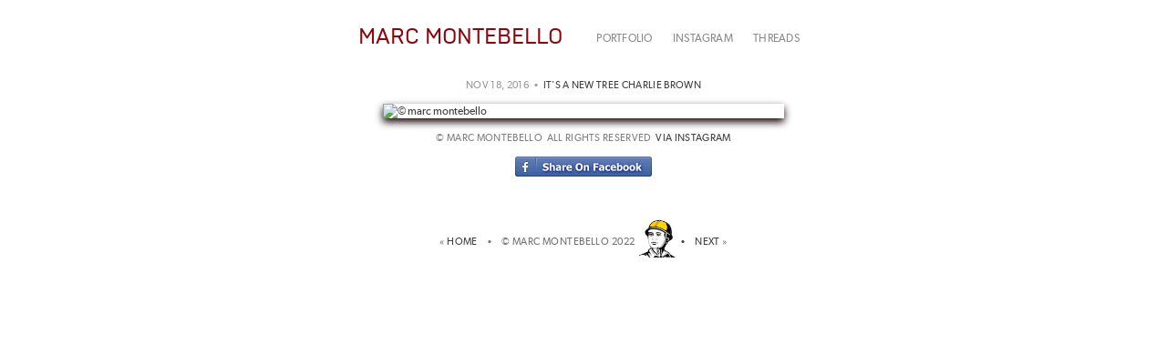

--- FILE ---
content_type: text/html; charset=UTF-8
request_url: https://blog.marcmontebello.com/2016/11/its-new-tree-charlie-brown.html
body_size: 7631
content:
<!DOCTYPE html PUBLIC "-//W3C//DTD XHTML 1.0 Strict//EN" "http://www.w3.org/TR/xhtml1/DTD/xhtml1-strict.dtd">
<html xmlns="http://www.w3.org/1999/xhtml" xml:lang="en" lang="en" dir="ltr">

<head>

<meta charset="UTF-8">
<meta property="og:description" content="my photographic journal" />
<meta property="og:image:type" content="image/jpg" />

<link rel="apple-touch-icon" href="https://blogger.googleusercontent.com/img/b/R29vZ2xl/AVvXsEi5zJLHInEHnw0Z5UfsxxMbMQdXdes_U4B7RO1DOSDvmWdFVuZC6lNaEzccjMnkTNaUUjZXg8HwoOSQqFrwcMxCQQk7CZztY-6BHbpFRMH7vHVbgJ494uR5dr2R5dK2O0qx1uOsywDzs8I/s1600/touch-icon-iphone.png">
<link rel="apple-touch-icon" sizes="76x76" href="https://blogger.googleusercontent.com/img/b/R29vZ2xl/AVvXsEhPwr51WOH5l6UwTVB-6LbGKh_dJXUbzRgag4fOBen-xzreLO3qPhxKBcgSzwyqL6Qs01iBoh4dj_KuTw0Bd1zjDUEt2T63_W0L4vuTraaIMN_e27Te6N8uyqRS9xReXBsoebKMFtLhf9M/s1600/touch-icon-ipad.png">
<link rel="apple-touch-icon" sizes="120x120" href="https://blogger.googleusercontent.com/img/b/R29vZ2xl/AVvXsEjTSaXYjPYF3QaLkU01iXgTiSVWcRNl_MWjQTrNBwv-C1sFba1qgiarwsKnJ5Weo0zcdBwy65qckuzUIV-bYyWp_p57rBWJg7ze_G8VGVhoOZH5FJzftXUNIOA-yJbaZ_ClewolrPae-aY/s1600/touch-icon-iphone-retina.png">
<link rel="apple-touch-icon" sizes="152x152" href="https://blogger.googleusercontent.com/img/b/R29vZ2xl/AVvXsEhpS3P1g2t6lP5cQ5oTzuIxpbRB5BggPB56MpWq3l6PEXDbnSX7FVwD_Wc2vfn5qhym3h5InEc7Fb2l9czE_N91LI1PmK-dx8hxcjkChW0mAFyrCjRngIOhBtV6HkoKQDzfHy3b4v96XAo/s1600/touch-icon-ipad-retina.png">
<link rel="stylesheet" type="text/css" href="//assets.tumblr.com/fonts/brutaltype/stylesheet.css?v=1">
<link rel="stylesheet" type="text/css" href="//assets.tumblr.com/fonts/gibson/stylesheet.css?v=3">

<title>
marc montebello photography&nbsp; · &nbsp;china &nbsp;✈ &nbsp;montréal&nbsp;&nbsp;‹ it's a new tree Charlie Brown ›&nbsp;</title>

<link rel="icon" href="https://blogger.googleusercontent.com/img/b/R29vZ2xl/AVvXsEhaIcEkcRXF6tH895PLQjChlP-T0soki3nvOgTSU7srbDoJ6b05lzA-k8RjP-FuLIMvUoEKEE9N9QP3nWUMYQrxOhbCiDJsm_QR2xEmZs498GCk_6COczlYoEC4B8ERDg2q_SQ5T-QA6WU/s1600/favicon.ico"/>
<meta name="description" content="marc montebello, photographer based in montréal, canada. corporate, editorial and lifestyle photography specialist.">
<meta name="keywords" content="montreal, quebec, photos, photographer, photography, blog, corporate, lifestyle, advertising, portrait, china, qingdao">
<meta http-equiv="imagetoolbar" content="no">
<meta name="author" content="marc montebello"/>
<meta name="copyright" content="&copy; marc montebello all rights reserved"/>
<meta name="page-topic" content="photography"/>
<meta name="audience" content="all"/>
<meta name="revisit-after" content="3 days"/>
<meta name="google-site-verification" content="3Zp_H-RpZdL3Dz-nlDlZh3s6JajF1XpOlNlSSD7NQLM">

<link rel="alternate" type="application/atom+xml" title="Atom 0.3" href="http://feeds.feedburner.com/erGbits/">

<script src="//static.tumblr.com/lfvjs54/czComvk6d/jquery-1.8.3.min.js"></script>

<script>
(function($) {
	images = [];
	var calls = 0;
	$.fn.Chocolat = function(settings) {
		settings = $.extend({
			container             : $('body'),
			displayAsALink        : false,
			linkImages            : true,
			linksContainer        : 'Choco_links_container',				
			overlayOpacity        : 1,
			overlayColor          : '#fff',
			fadeInOverlayduration : 500,
			fadeInImageduration   : 500,
			fadeOutImageduration  : 500,
			vache                 : true,					
			separator1            : '',						
			separator2            : '/',						
			leftImg               : 'http://static.tumblr.com/lfvjs54/nUfomvkyq/left.gif',	
			rightImg              : 'http://static.tumblr.com/lfvjs54/9qZomvkyy/right.gif',	
			closeImg              : 'http://static.tumblr.com/lfvjs54/hMgomvkyi/clos.gif',		
			loadingImg            : 'images/loading.gif',		
			currentImage          : 0,						
			setIndex              : 0,
			setTitle              : '',
			lastImage             : 0
		},settings);
		
		calls++;
		settings.setIndex = calls;
		images[settings.setIndex] = [];
		
		//images:
		this.each(function(index){
			if(index == 0 && settings.linkImages && settings.setTitle == ''){
				settings.setTitle = isSet($(this).attr('rel'), ' ');
			}
			$(this).each(function() {
				images[settings.setIndex]['displayAsALink'] = settings.displayAsALink;
				images[settings.setIndex][index]            = [];
				images[settings.setIndex][index]['adress']  = isSet($(this).attr('href'), ' ');
				images[settings.setIndex][index]['caption'] = isSet($(this).attr('title'), ' ');
				if(!settings.displayAsALink){
					$(this).unbind('click').bind('click', {
						id  : settings.setIndex,
						nom : settings.setTitle,
						i   : index
					}, _initialise);
				}
			})
		});
		
		//setIndex:
		for(var i = 0; i < images[settings.setIndex].length; i++)
		{
			if(images[settings.setIndex]['displayAsALink']){
				if($('#'+settings.linksContainer).size() == 0){
					this.filter(":first").before('<ul id="'+settings.linksContainer+'"></ul>');
				}
				$('#'+settings.linksContainer).append('<li><a href="#" id="Choco_numsetIndex_'+settings.setIndex+'" class="Choco_link">'+settings.setTitle+'</a></li>');
				e = this.parent();
				$(this).remove();
				if($.trim(e.html()) == ""){//If parent empty : remove it
					e.remove();
				}
				return $('#Choco_numsetIndex_'+settings.setIndex).unbind('click').bind('click', {id: settings.setIndex, nom : settings.setTitle, i : settings.currentImage}, _initialise);
			}
		}
		
		function _initialise(event) {
			
			settings.currentImage = event.data.i;
			settings.setIndex     = event.data.id;
			settings.setTitle     = event.data.nom;
			settings.lastImage    = images[settings.setIndex].length - 1;
			showChocolat();
			return false;
		}
		function _interface(){
			//html
			clear();
			settings.container.append('<div id="Choco_overlay"></div><div id="Choco_content"><div id="Choco_close"></div><div id="Choco_loading"></div><div id="Choco_container_photo"><img id="Choco_bigImage" src="" /></div><div id="Choco_container_description"><span id="Choco_container_title"></span><span id="Choco_container_via"></span></div><div id="Choco_left_arrow" class="Choco_arrows"></div><div id="Choco_right_arrow" class="Choco_arrows"></div></div>');	
			$('#Choco_left_arrow').css('background-image', 'url('+settings.leftImg+')');  
			$('#Choco_right_arrow').css('background-image', 'url('+settings.rightImg+')');  
			$('#Choco_close').css('background-image', 'url('+settings.closeImg+')'); 
			$('#Choco_loading').css('background-image', 'url('+settings.loadingImg+')'); 
			if(settings.container.get(0).nodeName.toLowerCase() !== 'body'){
				settings.container.css({'position':'relative','overflow':'hidden','line-height':'normal'});//yes, yes
				$('#Choco_content').css('position','relative');
				$('#Choco_overlay').css('position', 'absolute');
			}
			//events
			$(document).unbind('keydown').bind('keydown', function(e){
				switch(e.keyCode){
					case 37:
						changePageChocolat(-1);
						break;
					case 39:
						changePageChocolat(1);
						break;
					case 27:
						close();
						break;
				};
			});
			if(settings.vache){
				$('#Choco_overlay').click(function(){
					close();
					return false;
				});
			}
			$('#Choco_left_arrow').unbind().bind('click', function(){
				changePageChocolat(-1);
				return false;
			});
			$('#Choco_right_arrow').unbind().bind('click', function(){
				changePageChocolat(1);
				return false;
			});
			$('#Choco_close').unbind().bind('click', function(){
				close();
				return false;
			});
			$(window).resize(function() {
				load(settings.currentImage,true);
			});
	
		}
		function showChocolat(){	
			_interface();
			load(settings.currentImage, false);
			$('#Choco_overlay')
				.css({
					'background-color' : settings.overlayColor,
					'opacity'          : settings.overlayOpacity
				})
				.fadeIn(settings.fadeInOverlayduration);
			$('#Choco_content').fadeIn(settings.fadeInImageduration,function(){});
			
		}
		function load(image,resize){
			settings.currentImage = image;
			$('#Choco_loading').fadeIn(settings.fadeInImageduration);
			var imgPreloader = new Image();
			imgPreloader.onload = function(){
				$('#Choco_bigImage').attr('src',images[settings.setIndex][settings.currentImage]['adress']);
				var ajustees = iWantThePerfectImageSize(imgPreloader.height,imgPreloader.width);
				ChoColat(ajustees['hauteur'],ajustees['largeur'],resize);
				$('#Choco_loading').stop().fadeOut(settings.fadeOutImageduration);
			};
			imgPreloader.src = images[settings.setIndex][settings.currentImage]['adress'];
			preload();
			upadteDescription();
		}
		function changePageChocolat(signe){
			if(!settings.linkImages || (settings.currentImage == 0 && signe == -1) || (settings.currentImage == settings.lastImage && signe == 1))
			{
				return false;
			}
			else{
				//$('#Choco_container_description').fadeTo(settings.fadeOutImageduration,0); making a weird bug with firefox 17
				$('#Choco_container_description').css('visibility','hidden');
				$('#Choco_bigImage').fadeTo(settings.fadeOutImageduration, 0, function(){
					load(settings.currentImage + parseInt(signe), false);
				});
			}
		}
		function ChoColat(hauteur_image,largeur_image,resize){

			if(resize){
				$('#Choco_container_photo, #Choco_content, #Choco_bigImage').stop(true,false).css({'overflow':'visible'});
				$('#Choco_bigImage').animate({
					'height' : hauteur_image+'px',
					'width'  : largeur_image+'px'
				},settings.fadeInImageduration);
			}
			$('#Choco_container_photo').animate({
					'height' : hauteur_image,
					'width'  : largeur_image
			},settings.fadeInImageduration);
			$('#Choco_content').animate({
				'height'     : hauteur_image,
				'width'      : largeur_image,
				'marginLeft' : -largeur_image/2,
				'marginTop'  : -(hauteur_image)/2
			},settings.fadeInImageduration, 'swing', function(){
				$('#Choco_bigImage').fadeTo(settings.fadeInImageduration, 1).height(hauteur_image).width(largeur_image);
				if(!resize)
				{
					arrowsManaging();
					//$('#Choco_container_description').fadeTo(settings.fadeInImageduration,1); making a weird bug with firefox 17
					$('#Choco_container_description').css('visibility','visible');
					$('#Choco_close').fadeIn(settings.fadeInImageduration);
				}
			}).
			css('overflow', 'visible');
		}
		function arrowsManaging(){
			if(settings.linkImages){
				var what = ['Choco_right_arrow','Choco_left_arrow'];
				for(var i=0; i < what.length; i++){
					hide = false;
					if(what[i] == 'Choco_right_arrow' && settings.currentImage == settings.lastImage){
						hide = true;
						$('#'+what[i]).fadeOut(300);
					}
					else if(what[i] == 'Choco_left_arrow' && settings.currentImage == 0){
						hide = true;
						$('#'+what[i]).fadeOut(300);
					}
					if(!hide){
						$('#'+what[i]).fadeIn(settings.fadeOutImageduration);
					}
				}
			}
		}
		function preload(){
			if(settings.currentImage !== settings.lastImage){
				i = new Image;
				z = settings.currentImage + 1;
				i.src = images[settings.setIndex][z]['adress'];
			}
		}
		function upadteDescription(){
			var current = settings.currentImage + 1;
			var last = settings.lastImage + 1;
			$('#Choco_container_title').html(images[settings.setIndex][settings.currentImage]['caption']);
			$('#Choco_container_via').html(settings.setTitle+settings.separator1+current +settings.separator2+last);
		}
		function isSet(variable,defaultValue){
			// return variable === undefined ? defaultValue : variable; ?
			if (variable === undefined) {
				return defaultValue;
			}
			else{
				return variable;
			}
		}
		function iWantThePerfectImageSize(himg,limg){
			//28% = 14% + 14% margin
			var lblock             = limg + (limg*28/100);
			var heightDescAndClose = $('#Choco_container_description').height()+$('#Choco_close').height();
			var hblock             = himg + heightDescAndClose;
			var k                  = limg/himg;
			var kk                 = himg/limg;
			if(settings.container.get(0).nodeName.toLowerCase() == 'body'){
				windowHeight = $(window).height();
				windowWidth  = $(window).width();
			}
			else{
				windowHeight = settings.container.height();
				windowWidth  = settings.container.width();
			}
			notFitting = true;
				while (notFitting){
				var lblock = limg + (limg*28/100);
				var hblock = himg + heightDescAndClose;
					if(lblock > windowWidth){
						limg = windowWidth*100/128;
						
						himg = kk * limg;
					}else if(hblock > windowHeight){
						himg = (windowHeight - heightDescAndClose);
						limg = k * himg;
					}else{
						notFitting = false;
					};
				};
			return {
				largeur:limg,
				hauteur:himg
			};

		}
		function clear(){
			$('#Choco_overlay').remove();
			$('#Choco_content').remove();
		}
		function close(){
			$('#Choco_overlay').fadeOut(900, function(){$('#Choco_overlay').remove()});
			$('#Choco_content').fadeOut(500, function(){$('#Choco_content').remove()});
			settings.currentImage = 0;
		}
	
};
})(jQuery);
</script>

<link href="//static.tumblr.com/lfvjs54/T3tomvk84/chocolat.css" rel="stylesheet" type="text/css">

<script src="https://dl.dropboxusercontent.com/u/17581766/blog/assets/prettyPhoto.js"></script>
<link href="https://dl.dropboxusercontent.com/u/17581766/blog/assets/prettyphoto.css" rel="stylesheet" type="text/css">

<style type="text/css" media="screen">

/* Typography and Colors */

.header {
    font-family: 'Gibson', sans-serif;
    font-size: 12px;
    font-weight: normal;
    letter-spacing: 0.02em;
    text-transform: uppercase;}

.post {
    font-family: 'Gibson', sans-serif;
    color: #666666;
    text-align: center;}

.narrowcolumn .entry, .widecolumn .entry {
    font-family: 'Gibson', sans-serif;
    color: #666666;
    font-size: 12px;
    line-height: 1.4em;}

.widecolumn, .narrowcolumn {
    font-size: 12px;
    line-height: 1.4em;}
    
.narrowcolumn .postmetadata {
    text-align: center;}

.widecolumn .postmetadata {
    text-align: center;}

h1 {
    font-family: 'Gibson', sans-serif;
    font-size: 11px;
    color: #404040;
    font-weight: lighter;
    letter-spacing: 0.03em;
    text-transform: uppercase;
    text-align: center;
    text-decoration: none;}

h1.pagetitle {
    font-family: 'Gibson', sans-serif;
    font-size: 11px;
    color: #404040;
    font-weight: lighter;
    letter-spacing: 0.03em;
    text-transform: uppercase;
    text-align: center;
    text-decoration: none;}

h2 {
    display: block;
    font-family: 'Gibson', sans-serif;
    font-size: 10px;
    line-height: 1.2em;
    letter-spacing: 0.02em;
    text-transform: uppercase;
    color: #404040;
    font-weight: lighter;
    text-align: center;
    padding-top: 1px;}

h3 {
    display: block;
    font-family: 'Gibson', sans-serif;
    font-size: 11px;
    letter-spacing: 0.03em;
    text-transform: uppercase;
    color: #808080;
    font-weight: lighter;
    text-align: center;
    margin-top: 0px;}

.hpage {
    font-family: 'Gibson', sans-serif;
    font-size: 12px;
    color: #737373;
    font-weight: lighter;
    letter-spacing: 0.04em;
    line-height: 1.4em;
    text-transform: uppercase;
    text-align: center;
    width: 520px;
    margin: -25px auto 15px auto;}

.hfoot {
    font-family: 'Gibson', sans-serif;
    font-size: 11px;
    color: #737373;
    font-weight: lighter;
    letter-spacing: 0.04em;
    line-height: 1.4em;
    text-transform: uppercase;
    text-align: center;
    width: 520px;
    margin: 10px auto 15px auto;}

a, h1, h1 a, h1 a:visited {
    color: #404040;
    font-weight: lighter;
    text-decoration: none;}

a:hover, h1 a:hover {
    color: rgb(143, 5, 14);
    text-decoration: none;
    cursor: crosshair;}

a:active, a:focus {
    outline: 0;}

/* End Typography and Colors */

/* Structure */

body {
    background-color: transparent;
    margin: 0 auto;}

.header {
    background-color: white;
    display: inline-block;
    text-align: center;
    white-space:nowrap;
    margin: 0 auto;
    width: 100%;
    padding: 25px 0px 25px 0px;}

.narrowcolumn {
    background-color: transparent;
    text-align: center;
    margin: 0 auto;}

.widecolumn {
    background-color: transparent;
    text-align: center;
    margin: 0 auto;}

.post {
    margin: 0 auto;
    width: 100%;}

.narrowcolumn .entry, .widecolumn .entry {
    text-align: left;
    margin: 0 auto;
    width: 560px;}

.narrowcolumn .postmetadata, .widecolumn .postmetadata {
    float: right;}

/* End Structure */


/* Begin Images */

#ytube {
    text-align: center;
    margin: 15px auto 15px auto;}

img {
    display: block;
    border: none;
    margin: 0px auto 0px auto;
    height: auto;
    max-width: 100%;}

img.pad {
    display: block;
    padding: 1px;
    border: 4px solid #4D4D4D; 
    margin: 0px auto 10px auto;
    width: 540px;}

p img {
    max-width: 100%;}

img.fit2 {
    display: inline;
    vertical-align:middle;
    border: none;
    margin: 40px auto 30px auto;
    width: 272px;}

img.fitdb {
    display: block;
-moz-box-shadow: #140002 0px 4px 8px;
-webkit-box-shadow: #140002 0px 4px 8px;
/* For IE 8 */
-ms-filter: "progid:DXImageTransform.Microsoft.Shadow(Strength=3, Direction=135, Color='#140002')";
/* For IE 5.5 - 7 */
filter: progid:DXImageTransform.Microsoft.Shadow(Strength=3, Direction=135, Color='#140002');
    border: none;
    margin: 25px auto 25px auto;
    width: 560px;}

iframe.fith {
    display: block;
-moz-box-shadow: #140002 0px 4px 8px;
-webkit-box-shadow: #140002 0px 4px 8px;
/* For IE 8 */
-ms-filter: "progid:DXImageTransform.Microsoft.Shadow(Strength=3, Direction=135, Color='#140002')";
/* For IE 5.5 - 7 */
filter: progid:DXImageTransform.Microsoft.Shadow(Strength=3, Direction=135, Color='#140002');
    border: none;
    margin: 12px auto 14px auto;
    width: 560px;
    cursor: zoom-in;}

img.fith {
    display: block;
-moz-box-shadow: #140002 0px 4px 8px;
-webkit-box-shadow: #140002 0px 4px 8px;
/* For IE 8 */
-ms-filter: "progid:DXImageTransform.Microsoft.Shadow(Strength=3, Direction=135, Color='#140002')";
/* For IE 5.5 - 7 */
filter: progid:DXImageTransform.Microsoft.Shadow(Strength=3, Direction=135, Color='#140002');
    border: none;
    margin: 12px auto 14px auto;
    max-width: 100%;
    height: auto;
    cursor: zoom-in;}

img.fitv {
    display: block;
-moz-box-shadow: #140002 0px 4px 8px;
-webkit-box-shadow: #140002 0px 4px 8px;
/* For IE 8 */
-ms-filter: "progid:DXImageTransform.Microsoft.Shadow(Strength=3, Direction=135, Color='#140002')";
/* For IE 5.5 - 7 */
filter: progid:DXImageTransform.Microsoft.Shadow(Strength=3, Direction=135, Color='#140002');
    border: none;
    margin: 12px auto 14px auto;
    width: 440px;
    cursor: zoom-in;}

img.a {
    display: block;
-moz-box-shadow: #140002 0px 4px 8px;
-webkit-box-shadow: #140002 0px 4px 8px;
/* For IE 8 */
-ms-filter: "progid:DXImageTransform.Microsoft.Shadow(Strength=3, Direction=135, Color='#140002')";
/* For IE 5.5 - 7 */
filter: progid:DXImageTransform.Microsoft.Shadow(Strength=3, Direction=135, Color='#140002');
    border: none;
    margin: 25px 0px 15px 0px;
    width: 272px;
    float: left;}

img.b {
    display: block;
-moz-box-shadow: #140002 0px 4px 8px;
-webkit-box-shadow: #140002 0px 4px 8px;
/* For IE 8 */
-ms-filter: "progid:DXImageTransform.Microsoft.Shadow(Strength=3, Direction=135, Color='#140002')";
/* For IE 5.5 - 7 */
filter: progid:DXImageTransform.Microsoft.Shadow(Strength=3, Direction=135, Color='#140002');
    border: none;
    margin: 25px 0px 15px 0px;
    width: 272px;
    float: right;}    

img.av {
    display: block;
-moz-box-shadow: #140002 0px 4px 8px;
-webkit-box-shadow: #140002 0px 4px 8px;
/* For IE 8 */
-ms-filter: "progid:DXImageTransform.Microsoft.Shadow(Strength=3, Direction=135, Color='#140002')";
/* For IE 5.5 - 7 */
filter: progid:DXImageTransform.Microsoft.Shadow(Strength=3, Direction=135, Color='#140002');
    border: none;
    margin: 15px 0px 15px 0px;
    width: 270px;
    float: left;}

img.avb {
    display: block;
    border: 1px solid #ccc; 
    margin: 15px 0px 15px 0px;
    width: 272px;
    float: left;}

img.ah {
    display: block;
-moz-box-shadow: #140002 0px 4px 8px;
-webkit-box-shadow: #140002 0px 4px 8px;
/* For IE 8 */
-ms-filter: "progid:DXImageTransform.Microsoft.Shadow(Strength=3, Direction=135, Color='#140002')";
/* For IE 5.5 - 7 */
filter: progid:DXImageTransform.Microsoft.Shadow(Strength=3, Direction=135, Color='#140002');
    border: none;
    margin: 80px 0px 20px 0px;
    width: 272px;
    float: left;}

img.bh {
    display: block;
-moz-box-shadow: #140002 0px 4px 8px;
-webkit-box-shadow: #140002 0px 4px 8px;
/* For IE 8 */
-ms-filter: "progid:DXImageTransform.Microsoft.Shadow(Strength=3, Direction=135, Color='#140002')";
/* For IE 5.5 - 7 */
filter: progid:DXImageTransform.Microsoft.Shadow(Strength=3, Direction=135, Color='#140002');
    border: none;
    margin: 80px 0px 20px 0px;
    width: 272px;
    float: right;}

img.bv {
    display: block;
-moz-box-shadow: #140002 0px 4px 8px;
-webkit-box-shadow: #140002 0px 4px 8px;
/* For IE 8 */
-ms-filter: "progid:DXImageTransform.Microsoft.Shadow(Strength=3, Direction=135, Color='#140002')";
/* For IE 5.5 - 7 */
filter: progid:DXImageTransform.Microsoft.Shadow(Strength=3, Direction=135, Color='#140002');
    border: none;
    margin: 15px 0px 15px 0px;
    width: 270px;
    float: right;}

img.bvb {
    display: block;
    border: 1px solid #ccc; 
    margin: 15px 0px 15px 0px;
    width: 272px;
    float: right;}

/* End Images */

/* Begin Various Tags and Classes */

acronym, abbr, span.caps {
    cursor: help;}

acronym, abbr {
    border-bottom: 1px dashed #999;}

.center {
    text-align: center;}

hr {
    display: none;}

a img {
    border: none;}

.navigation {
    display: block;
    text-align: center;
    margin-top: 10px;
    margin-bottom: 60px;}

.blogger-labels {
    display: none;}


/*Disqus Styles*/

body#index .comments{display:none;}
.comments{ width:485px;margin-left:auto;margin-right:auto; }

/*End Disqus Styles*/

</style>

<meta name='google-adsense-platform-account' content='ca-host-pub-1556223355139109'/>
<meta name='google-adsense-platform-domain' content='blogspot.com'/>
</head><body>

<div id="fb-root"></div>
<script>(function(d, s, id) {
  var js, fjs = d.getElementsByTagName(s)[0];
  if (d.getElementById(id)) return;
  js = d.createElement(s); js.id = id;
  js.src = "//connect.facebook.net/en_US/all.js#xfbml=1&appId=149048608452477";
  fjs.parentNode.insertBefore(js, fjs);
}(document, 'script', 'facebook-jssdk'));</script>

<hr />

<div class="header">
<a style="font-family:Brutal Type;font-weight:lighter;color:rgb(143, 5, 14);font-size:24px;letter-spacing: 0.00em;"href="http://blog.marcmontebello.com">MARC MONTEBELLO</a>
<a style="color:#8C8C8C;padding:0px 20px 0px 35px;vertical-align:2px;" href="https://marcmontebello.com/" target="_blank" title="mm portfolio">PORTFOLIO</a>
<a style="color:#8C8C8C;padding-right:20px;vertical-align:2px;" href="https://www.instagram.com/marc_montebello/" target="_blank" title="mm instagram">INSTAGRAM</a>
<a style="color:#8C8C8C;padding-right:10px;vertical-align:2px;" href="https://www.threads.net/@marc_montebello" title="mm threads" target="_blank">THREADS</a>
     </div>




	<div class="narrowcolumn">


		<div class="post">
	<h1 id="post-7208867024301514718"><span style="color:#999999;">Nov 18, 2016&#160;&#160;•&#160;&#160;</span>it's a new tree Charlie Brown</h1></div>
      	<div class="entry">
			<div style="clear:both;"></div><script type="text/javascript" charset="utf-8">
$(function() {
    $('#inst a').Chocolat();
});
</script>
<p id="inst">
<a href="https://scontent.cdninstagram.com/t51.2885-15/e35/14718228_647606585420989_5798337258419388416_n.jpg" title="© marc montebello"><img alt="© marc montebello" class="fitv" src="https://scontent.cdninstagram.com/t51.2885-15/e35/14718228_647606585420989_5798337258419388416_n.jpg"></a>
<h3>© MARC MONTEBELLO&nbsp;&nbsp;ALL RIGHTS RESERVED&nbsp;&nbsp;<a href="http://ift.tt/2gozUY5">via instagram</a></h3></p><div style="clear:both; padding-bottom:0.25em"></div><p class="blogger-labels">Labels: <a rel='tag' href="http://blog.marcmontebello.com/search/label/2016">2016</a>, <a rel='tag' href="http://blog.marcmontebello.com/search/label/instagram">instagram</a>, <a rel='tag' href="http://blog.marcmontebello.com/search/label/photos">photos</a></p>
               
          
<div style="margin-top:-4px;"></div>
<a href="#" 
  onclick="
    window.open(
      'https://www.facebook.com/sharer/sharer.php?u='+encodeURIComponent(location.href), 
      'facebook-share-dialog', 
      'width=626,height=436'); 
    return false;"><img alt="facebook share" style="text-align:center; padding-bottom:20px;" src="https://blogger.googleusercontent.com/img/b/R29vZ2xl/AVvXsEhkWDAm5u0EIzcEgJYhavHTOR0AG-_LRJOADa7E7tA4K7QQmIrEXBW3ZgMR_HxVq1RYJwyQv0of9xVQqwy9CzC7tLu7xz92eDK1LGUe-3dp8C3gQooBxXxK7uESjQ8ZTEJpAedaDdlOOX0/s1600/shareFB.gif" height="22px"></a>

<div class="comments"><div id="disqus_thread"></div>
<script type="text/javascript">
  /**
    * var disqus_identifier; [Optional but recommended: Define a unique identifier (e.g. post id or slug) for this thread] 
    */
  (function() {
   var dsq = document.createElement('script'); dsq.type = 'text/javascript'; dsq.async = true;
   dsq.src = 'http://ergwork.disqus.com/embed.js';
   (document.getElementsByTagName('head')[0] || document.getElementsByTagName('body')[0]).appendChild(dsq);
  })();
</script>
<noscript>please enable JavaScript to view the <a href="http://disqus.com/?ref_noscript=ergwork">comments powered by DISQUS</a></noscript>
</div><br />

  <div class="hfoot">
&laquo; <a href="http://blog.marcmontebello.com/">HOME&#160;&#160;</a>&#160;&#160;•&#160;&#160;&#160; &#169 MARC MONTEBELLO 2022&#160;&#160;<a onclick="scroll(0,0)"><img src="https://blogger.googleusercontent.com/img/b/R29vZ2xl/AVvXsEi5zJLHInEHnw0Z5UfsxxMbMQdXdes_U4B7RO1DOSDvmWdFVuZC6lNaEzccjMnkTNaUUjZXg8HwoOSQqFrwcMxCQQk7CZztY-6BHbpFRMH7vHVbgJ494uR5dr2R5dK2O0qx1uOsywDzs8I/s1600/touch-icon-iphone.png" style="display:inline; vertical-align:-14px; height:42px;">&#160;•</a>
    &#160;&#160;&#160;<a href="http://blog.marcmontebello.com/2016/11/north-light-china-2009.html">NEXT</a> &raquo;<br>
</div>
      <div style="display:none">&#160;&#160;&#160;<a href="http://blog.marcmontebello.com/2016/11/the-clean-up_15.html">NEXT</a> &raquo;<br>
</div>
      <div style="display:none">&#160;&#160;&#160;<a href="http://blog.marcmontebello.com/2016/11/lance-at-lathe_15.html">NEXT</a> &raquo;<br>
</div>
      <div style="display:none">&#160;&#160;&#160;<a href="http://blog.marcmontebello.com/2016/11/scooter-vogue-vietnam-2008.html">NEXT</a> &raquo;<br>
</div>
      <div style="display:none">&#160;&#160;&#160;<a href="http://blog.marcmontebello.com/2016/11/learning-to-fly.html">NEXT</a> &raquo;<br>
</div>
      <div style="display:none">&#160;&#160;&#160;<a href="http://blog.marcmontebello.com/2016/11/velo-de-fleur-vietnam-2008.html">NEXT</a> &raquo;<br>
</div>
      <div style="display:none">&#160;&#160;&#160;<a href="http://blog.marcmontebello.com/2016/06/bill-cunningham-legendary-times-fashion.html">NEXT</a> &raquo;<br>
</div>
      <div style="display:none">&#160;&#160;&#160;<a href="http://blog.marcmontebello.com/2015/06/another-master-gone.html">NEXT</a> &raquo;<br>
</div>
      <div style="display:none">&#160;&#160;&#160;<a href="http://blog.marcmontebello.com/2015/05/in-memoriam-mary-ellen-mark-1940-2015_26.html">NEXT</a> &raquo;<br>
</div>
      <div style="display:none">&#160;&#160;&#160;<a href="http://blog.marcmontebello.com/2015/05/information-commissioner-warns-of.html">NEXT</a> &raquo;<br>
</div>
      <div style="display:none">
       </div>
<br>
	</div>
</div>
 
   

</div>
</div>
</div>
</div>

<script>
//<![CDATA[
(function() {
	var links = document.getElementsByTagName('a');
	var query = '?';
	for(var i = 0; i < links.length; i++) {
	if(links[i].href.indexOf('#disqus_thread') >= 0) {
		query += 'url' + i + '=' + encodeURIComponent(links[i].href) + '&';
	}
	}
	document.write('<script type="text/javascript" src="http://disqus.com/forums/ergwork/get_num_replies.js' + query + '"></' + 'script>');
})();
//]]>
</script>

<script>
var gaJsHost = (("https:" == document.location.protocol) ? "https://ssl." : "http://www.");
document.write(unescape("%3Cscript src='" + gaJsHost + "google-analytics.com/ga.js' type='text/javascript'%3E%3C/script%3E"));
</script>

<script>
try {
var pageTracker = _gat._getTracker("UA-7720298-1");
pageTracker._trackPageview();
} catch(err) {}</script>

</div>
</div>
<hr/>
</body>
</html>

--- FILE ---
content_type: text/css
request_url: https://assets.tumblr.com/fonts/brutaltype/stylesheet.css?v=1
body_size: 312
content:
/*
 * Web Fonts from fontspring.com
 *
 * All OpenType features and all extended glyphs have been removed.
 * Fully installable fonts can be purchased at http://www.fontspring.com
 *
 * The fonts included in this stylesheet are subject to the End User License you purchased
 * from Fontspring. The fonts are protected under domestic and international trademark and 
 * copyright law. You are prohibited from modifying, reverse engineering, duplicating, or
 * distributing this font software.
 *
 * (c) 2010-2014 Fontspring
 *
 *
 *
 *
 * The fonts included are copyrighted by the vendor listed below.
 *
 * Vendor:      Brownfox
 * License URL: http://www.fontspring.com/fflicense/brownfox
 *
 *
 */

@font-face {
    font-family: 'Brutal Type';
    src: url('BrutalType-Regular-webfont.eot?1');
    src: url('BrutalType-Regular-webfont.eot?1#iefix') format('embedded-opentype'),
         url('BrutalType-Regular-webfont.woff?1') format('woff'),
         url('BrutalType-Regular-webfont.ttf?1') format('truetype'),
         url('BrutalType-Regular-webfont.svg?1#brutal_typeregular') format('svg');
    font-weight: normal;
    font-style: normal;

}

@font-face {
    font-family: 'Brutal Type';
    src: url('BrutalType-Bold-webfont.eot?1');
    src: url('BrutalType-Bold-webfont.eot?1#iefix') format('embedded-opentype'),
         url('BrutalType-Bold-webfont.woff?1') format('woff'),
         url('BrutalType-Bold-webfont.ttf?1') format('truetype'),
         url('BrutalType-Bold-webfont.svg?1#brutal_typebold') format('svg');
    font-weight: bold;
    font-style: normal;

}

--- FILE ---
content_type: text/css
request_url: https://static.tumblr.com/lfvjs54/T3tomvk84/chocolat.css
body_size: 497
content:
body{
	margin:0;
	padding:0;
}
#Choco_overlay{
	background: #fff;
	position: fixed;
	top: 0;
	left: 0;
	z-index: 1000;
	width: 100%;
	height: 100%;
	display:none;
	padding:0;
	margin:0;
}
#Choco_content{
	display:none;
	width:800px;
	height:600px;
	z-index:1001;
	position:fixed;
	left:50%;
	top:50%;
	margin-left:-400px;
	margin-top:-300px;
	border-top:1px solid transparent;/*Yes, adjust image perfectly at the center of a box, don't know why.*/
}
#Choco_left_arrow{
	float:left;
	background-image:url(https://dl.dropboxusercontent.com/u/17581766/blog/assets/left.gif);
	background-position:12%;
	left:-12%;
}
#Choco_right_arrow{
	float:right;
	background-image:url(https://dl.dropboxusercontent.com/u/17581766/blog/assets/right.gif);
	background-position:88%;
	left:12%;
}
.Choco_arrows{
	background-repeat:no-repeat;
	display:none;
	position:relative;
	cursor: crosshair;
	width:49%;
	top:-100%;
	height:100%;
	margin-top:-30px;
}
#Choco_container_photo{
	text-align:center;
	width:800px;
	height:600px;
}
#Choco_container_description{
	padding:0;
	height:20px;
	width:100%;
	color:#505050;
	font-family:'andale mono','lucida console','courier new',menlo,sans-serif;
	text-transform: uppercase;
	font-weight: lighter;
	color: #595959; font-size: 10px; letter-spacing: 0.03em;
	clear:both;
	position:relative;
	font-size:10px;
	margin-top:3px;
	overflow:hidden;
	visibility:hidden;
}
#Choco_container_title{
	float:left;
	padding:5px;
}
#Choco_container_via{
	padding:5px;
	float:right;
}
#Choco_container_via a{
	color:gray;
}
#Choco_container_via a:hover{
	color:white;
	background:gray;
}
#Choco_close{
	width:30px;
	height:23px;
	background-image:url(https://dl.dropboxusercontent.com/u/17581766/blog//close.gif);
	background-repeat:no-repeat;
	z-index:1002;
	cursor:pointer;
	margin-top:-24px;
	display:none;
}
#Choco_loading{
	display:none;
	width:9px;
	height:11px;
	background-repeat:no-repeat;
	z-index:1002;
	cursor:pointer;
	float:right;
	margin-top:-20px;
}
#Choco_bigImage{
	display:none;
	position:relative;
	width:100%;
	height:100%;
	margin-top:-5px;
}
